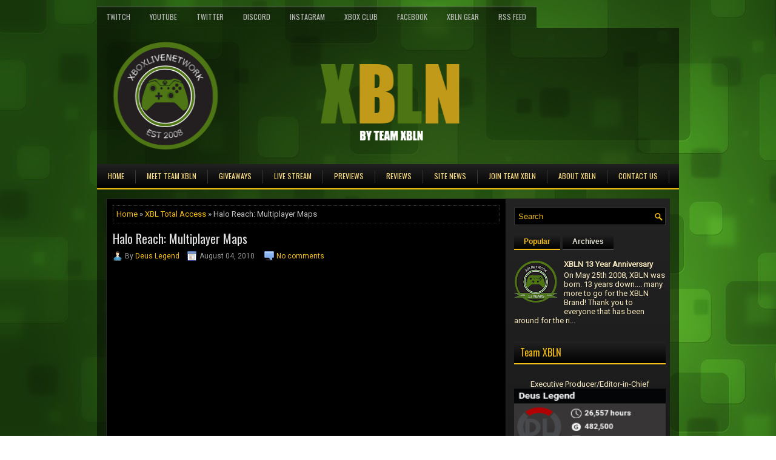

--- FILE ---
content_type: text/html; charset=utf-8
request_url: https://www.google.com/recaptcha/api2/aframe
body_size: 266
content:
<!DOCTYPE HTML><html><head><meta http-equiv="content-type" content="text/html; charset=UTF-8"></head><body><script nonce="ifGtV-663vMhrHDib5b-wQ">/** Anti-fraud and anti-abuse applications only. See google.com/recaptcha */ try{var clients={'sodar':'https://pagead2.googlesyndication.com/pagead/sodar?'};window.addEventListener("message",function(a){try{if(a.source===window.parent){var b=JSON.parse(a.data);var c=clients[b['id']];if(c){var d=document.createElement('img');d.src=c+b['params']+'&rc='+(localStorage.getItem("rc::a")?sessionStorage.getItem("rc::b"):"");window.document.body.appendChild(d);sessionStorage.setItem("rc::e",parseInt(sessionStorage.getItem("rc::e")||0)+1);localStorage.setItem("rc::h",'1761955220498');}}}catch(b){}});window.parent.postMessage("_grecaptcha_ready", "*");}catch(b){}</script></body></html>

--- FILE ---
content_type: text/javascript; charset=UTF-8
request_url: https://www.xboxlivenetwork.com/2010/08/halo-reach-multiplayer-maps.html?action=getFeed&widgetId=Feed5&widgetType=Feed&responseType=js&xssi_token=AOuZoY5NK9oUW6Zqcajy4-sBvGtQ1QVSDw%3A1761870619519
body_size: 442
content:
try {
_WidgetManager._HandleControllerResult('Feed5', 'getFeed',{'status': 'ok', 'feed': {'entries': [{'title': 'Cyberpunk 2077 Is Getting a Game of the Year Edition', 'link': 'https://www.ign.com/articles/cyberpunk-2077-is-getting-a-game-of-the-year-edition', 'publishedDate': '2022-12-05T04:31:16.000-08:00', 'author': 'Ryan Dinsdale'}, {'title': 'Halo Infinite\x27s Multiplayer Creative Director Tom French Has Left 343 \nIndustries', 'link': 'https://www.ign.com/articles/halo-infinite-multiplayer-creative-director-tom-french-has-left-343-industries', 'publishedDate': '2022-12-04T21:14:40.000-08:00', 'author': 'Adam Bankhurst'}, {'title': 'Aussie Deals: Fancy Coloured Controller Discounts, End of Year Sales Picks \nand More!', 'link': 'https://www.ign.com/articles/aussie-deals-fancy-coloured-controller-discounts-end-of-year-sales-picks-and-more', 'publishedDate': '2022-12-04T17:25:50.000-08:00', 'author': 'Adam Mathew'}, {'title': 'Fortnite Chapter 4 Season 1 Adds The Hulk, Geralt, Doom Slayer, and \nNext-Gen Unreal Engine 5 Features', 'link': 'https://www.ign.com/articles/fortnite-chapter-4-season-1-adds-the-hulk-geralt-doom-slayer-and-next-gen-unreal-engine-5-features', 'publishedDate': '2022-12-04T06:14:33.000-08:00', 'author': 'Adam Bankhurst'}, {'title': 'The Callisto Protocol Performance Review', 'link': 'https://www.ign.com/articles/the-callisto-protocol-performance-review', 'publishedDate': '2022-12-02T16:50:53.000-08:00', 'author': 'Bo Moore'}], 'title': 'IGN Articles'}});
} catch (e) {
  if (typeof log != 'undefined') {
    log('HandleControllerResult failed: ' + e);
  }
}


--- FILE ---
content_type: text/javascript; charset=UTF-8
request_url: https://www.xboxlivenetwork.com/feeds/posts/summary/-/XBL%20Total%20Access?alt=json-in-script&orderby=updated&start-index=627&max-results=5&callback=showRelatedPost
body_size: 2512
content:
// API callback
showRelatedPost({"version":"1.0","encoding":"UTF-8","feed":{"xmlns":"http://www.w3.org/2005/Atom","xmlns$openSearch":"http://a9.com/-/spec/opensearchrss/1.0/","xmlns$blogger":"http://schemas.google.com/blogger/2008","xmlns$georss":"http://www.georss.org/georss","xmlns$gd":"http://schemas.google.com/g/2005","xmlns$thr":"http://purl.org/syndication/thread/1.0","id":{"$t":"tag:blogger.com,1999:blog-4948619199736160237"},"updated":{"$t":"2025-08-08T15:09:48.701-04:00"},"category":[{"term":"XBL Total Access"},{"term":"XBLN First Look"},{"term":"Live Review"},{"term":"NFL Picks"},{"term":"Reviews by Kid"},{"term":"Around the Hawk"},{"term":"America's Game"},{"term":"Game Time"},{"term":"XBLNCS"},{"term":"XBLN Now"},{"term":"Review with Blazen"},{"term":"JRC's Live Top Ten"},{"term":"XBLN Humor Corner"},{"term":"XBLN Top Plays"},{"term":"Burning"},{"term":"Dante's Corner"},{"term":"Prime Tyme"},{"term":"Reviews by Jordan"},{"term":"At the Movies"},{"term":"Fired Up"},{"term":"XBLN ENT"},{"term":"XBLN Sports"},{"term":"Network Spotlight"}],"title":{"type":"text","$t":"XBLN by Team XBLN | XboxLiveNetwork | Gaming 24\/7 | Xbox Live Network "},"subtitle":{"type":"html","$t":"Welcome to XBLN by Team XBLN. We are the next generation of gaming communities. One Network, One Family, XBLN!"},"link":[{"rel":"http://schemas.google.com/g/2005#feed","type":"application/atom+xml","href":"https:\/\/www.xboxlivenetwork.com\/feeds\/posts\/summary"},{"rel":"self","type":"application/atom+xml","href":"https:\/\/www.blogger.com\/feeds\/4948619199736160237\/posts\/summary\/-\/XBL+Total+Access?alt=json-in-script\u0026start-index=627\u0026max-results=5\u0026orderby=updated"},{"rel":"alternate","type":"text/html","href":"https:\/\/www.xboxlivenetwork.com\/search\/label\/XBL%20Total%20Access"},{"rel":"hub","href":"http://pubsubhubbub.appspot.com/"},{"rel":"previous","type":"application/atom+xml","href":"https:\/\/www.blogger.com\/feeds\/4948619199736160237\/posts\/summary\/-\/XBL+Total+Access\/-\/XBL+Total+Access?alt=json-in-script\u0026start-index=622\u0026max-results=5\u0026orderby=updated"},{"rel":"next","type":"application/atom+xml","href":"https:\/\/www.blogger.com\/feeds\/4948619199736160237\/posts\/summary\/-\/XBL+Total+Access\/-\/XBL+Total+Access?alt=json-in-script\u0026start-index=632\u0026max-results=5\u0026orderby=updated"}],"author":[{"name":{"$t":"Deus Legend"},"uri":{"$t":"http:\/\/www.blogger.com\/profile\/17289847218942302710"},"email":{"$t":"noreply@blogger.com"},"gd$image":{"rel":"http://schemas.google.com/g/2005#thumbnail","width":"16","height":"16","src":"https:\/\/img1.blogblog.com\/img\/b16-rounded.gif"}}],"generator":{"version":"7.00","uri":"http://www.blogger.com","$t":"Blogger"},"openSearch$totalResults":{"$t":"844"},"openSearch$startIndex":{"$t":"627"},"openSearch$itemsPerPage":{"$t":"5"},"entry":[{"id":{"$t":"tag:blogger.com,1999:blog-4948619199736160237.post-9005377332087879923"},"published":{"$t":"2008-10-08T23:44:00.000-04:00"},"updated":{"$t":"2008-10-08T23:48:10.103-04:00"},"category":[{"scheme":"http://www.blogger.com/atom/ns#","term":"XBL Total Access"}],"title":{"type":"text","$t":"NXE Coming November 19th!"},"summary":{"type":"text","$t":"Just announced at the TGS tonight. The New Xbox Experience will be release November 19th!"},"link":[{"rel":"replies","type":"application/atom+xml","href":"https:\/\/www.xboxlivenetwork.com\/feeds\/9005377332087879923\/comments\/default","title":"Post Comments"},{"rel":"replies","type":"text/html","href":"https:\/\/www.xboxlivenetwork.com\/2008\/10\/nxe-coming-november-19th.html#comment-form","title":"0 Comments"},{"rel":"edit","type":"application/atom+xml","href":"https:\/\/www.blogger.com\/feeds\/4948619199736160237\/posts\/default\/9005377332087879923"},{"rel":"self","type":"application/atom+xml","href":"https:\/\/www.blogger.com\/feeds\/4948619199736160237\/posts\/default\/9005377332087879923"},{"rel":"alternate","type":"text/html","href":"https:\/\/www.xboxlivenetwork.com\/2008\/10\/nxe-coming-november-19th.html","title":"NXE Coming November 19th!"}],"author":[{"name":{"$t":"Deus Legend"},"uri":{"$t":"http:\/\/www.blogger.com\/profile\/17289847218942302710"},"email":{"$t":"noreply@blogger.com"},"gd$image":{"rel":"http://schemas.google.com/g/2005#thumbnail","width":"16","height":"16","src":"https:\/\/img1.blogblog.com\/img\/b16-rounded.gif"}}],"media$thumbnail":{"xmlns$media":"http://search.yahoo.com/mrss/","url":"https:\/\/blogger.googleusercontent.com\/img\/b\/R29vZ2xl\/AVvXsEjRmknwgNBdMAxhvhvwA9V8bPykNVbJnvHv8UjzBGk-utnDbQgpm4PwSOMco4ydruP9vIBRCX1b2-bV7g1t1ULHbtLf33EEJbZPjRlkgguFZMvsD92dGxDqxLHbFMbi_DJLr8XUXwYKc_Q\/s72-c-r\/xbox_new_exp.jpg","height":"72","width":"72"},"thr$total":{"$t":"0"}},{"id":{"$t":"tag:blogger.com,1999:blog-4948619199736160237.post-7626944379126238374"},"published":{"$t":"2008-10-08T19:55:00.000-04:00"},"updated":{"$t":"2008-10-08T19:56:47.180-04:00"},"category":[{"scheme":"http://www.blogger.com/atom/ns#","term":"XBL Total Access"}],"title":{"type":"text","$t":"New Xbox Experience: HDD vs. DVD"},"summary":{"type":"text","$t":"\n\nNotice the Speed difference! Looks like I'll be doing this with a few games and put this 120 GB HDD I have to good use."},"link":[{"rel":"replies","type":"application/atom+xml","href":"https:\/\/www.xboxlivenetwork.com\/feeds\/7626944379126238374\/comments\/default","title":"Post Comments"},{"rel":"replies","type":"text/html","href":"https:\/\/www.xboxlivenetwork.com\/2008\/10\/new-xbox-experience-hdd-vs-dvd.html#comment-form","title":"0 Comments"},{"rel":"edit","type":"application/atom+xml","href":"https:\/\/www.blogger.com\/feeds\/4948619199736160237\/posts\/default\/7626944379126238374"},{"rel":"self","type":"application/atom+xml","href":"https:\/\/www.blogger.com\/feeds\/4948619199736160237\/posts\/default\/7626944379126238374"},{"rel":"alternate","type":"text/html","href":"https:\/\/www.xboxlivenetwork.com\/2008\/10\/new-xbox-experience-hdd-vs-dvd.html","title":"New Xbox Experience: HDD vs. DVD"}],"author":[{"name":{"$t":"Deus Legend"},"uri":{"$t":"http:\/\/www.blogger.com\/profile\/17289847218942302710"},"email":{"$t":"noreply@blogger.com"},"gd$image":{"rel":"http://schemas.google.com/g/2005#thumbnail","width":"16","height":"16","src":"https:\/\/img1.blogblog.com\/img\/b16-rounded.gif"}}],"thr$total":{"$t":"0"}},{"id":{"$t":"tag:blogger.com,1999:blog-4948619199736160237.post-1373900812653452797"},"published":{"$t":"2008-10-08T17:26:00.000-04:00"},"updated":{"$t":"2008-10-08T17:28:47.445-04:00"},"category":[{"scheme":"http://www.blogger.com/atom/ns#","term":"XBL Total Access"}],"title":{"type":"text","$t":"EA Uncovers NFS Undercover Online Game Mode"},"summary":{"type":"text","$t":"\u0026nbsp;In anticipation of the release of Need for Speed: Undercover, Black Box and EA just revealed an all new Undercover online game mode called \"Cops and Robbers\".\n\nJust as it sounds, Cops and Robbers pits two opposing teams of four against each other (one cops, one robbers) in an attempt to earn the most points. Robbers have the mission to pickup various packages and drop them off at specified "},"link":[{"rel":"replies","type":"application/atom+xml","href":"https:\/\/www.xboxlivenetwork.com\/feeds\/1373900812653452797\/comments\/default","title":"Post Comments"},{"rel":"replies","type":"text/html","href":"https:\/\/www.xboxlivenetwork.com\/2008\/10\/ea-uncovers-nfs-undercover-online-game.html#comment-form","title":"0 Comments"},{"rel":"edit","type":"application/atom+xml","href":"https:\/\/www.blogger.com\/feeds\/4948619199736160237\/posts\/default\/1373900812653452797"},{"rel":"self","type":"application/atom+xml","href":"https:\/\/www.blogger.com\/feeds\/4948619199736160237\/posts\/default\/1373900812653452797"},{"rel":"alternate","type":"text/html","href":"https:\/\/www.xboxlivenetwork.com\/2008\/10\/ea-uncovers-nfs-undercover-online-game.html","title":"EA Uncovers NFS Undercover Online Game Mode"}],"author":[{"name":{"$t":"Deus Legend"},"uri":{"$t":"http:\/\/www.blogger.com\/profile\/17289847218942302710"},"email":{"$t":"noreply@blogger.com"},"gd$image":{"rel":"http://schemas.google.com/g/2005#thumbnail","width":"16","height":"16","src":"https:\/\/img1.blogblog.com\/img\/b16-rounded.gif"}}],"media$thumbnail":{"xmlns$media":"http://search.yahoo.com/mrss/","url":"https:\/\/blogger.googleusercontent.com\/img\/b\/R29vZ2xl\/AVvXsEizVQnhrhensk3GvSC2qdnjegOuf8bKEWJaMDzML8eiVWoYrNDOnWv0VQkKdYJaAQqTjxD4_PWUdXnXb6gZB9fVFOFN-6yxVNXRoCDdEK9fgFMfoS65FFFH_H4rVxbVq3P7wQPyqp7NUSM\/s72-c-r\/90501_matter.jpg","height":"72","width":"72"},"thr$total":{"$t":"0"}},{"id":{"$t":"tag:blogger.com,1999:blog-4948619199736160237.post-8625722420066308051"},"published":{"$t":"2008-10-07T16:31:00.001-04:00"},"updated":{"$t":"2008-10-07T16:34:26.791-04:00"},"category":[{"scheme":"http://www.blogger.com/atom/ns#","term":"XBL Total Access"}],"title":{"type":"text","$t":"Rumor: Xbox 360 Holiday 2008 Bundles?"},"summary":{"type":"text","$t":"\nMicrosoft may release special Xbox 360 packages that are bundled with a few free games to entice holiday console purchasers. According to our Gamestop tipster, this holiday Microsoft will be bundling family friendly games with all three major 360 consoles.\n\nWe've been informed that the Xbox 360 Arcade model will come packaged with SEGA Superstar Tennis and both the Pro and Elite models will come"},"link":[{"rel":"replies","type":"application/atom+xml","href":"https:\/\/www.xboxlivenetwork.com\/feeds\/8625722420066308051\/comments\/default","title":"Post Comments"},{"rel":"replies","type":"text/html","href":"https:\/\/www.xboxlivenetwork.com\/2008\/10\/rumor-xbox-360-holiday-2008-bundles.html#comment-form","title":"0 Comments"},{"rel":"edit","type":"application/atom+xml","href":"https:\/\/www.blogger.com\/feeds\/4948619199736160237\/posts\/default\/8625722420066308051"},{"rel":"self","type":"application/atom+xml","href":"https:\/\/www.blogger.com\/feeds\/4948619199736160237\/posts\/default\/8625722420066308051"},{"rel":"alternate","type":"text/html","href":"https:\/\/www.xboxlivenetwork.com\/2008\/10\/rumor-xbox-360-holiday-2008-bundles.html","title":"Rumor: Xbox 360 Holiday 2008 Bundles?"}],"author":[{"name":{"$t":"Deus Legend"},"uri":{"$t":"http:\/\/www.blogger.com\/profile\/17289847218942302710"},"email":{"$t":"noreply@blogger.com"},"gd$image":{"rel":"http://schemas.google.com/g/2005#thumbnail","width":"16","height":"16","src":"https:\/\/img1.blogblog.com\/img\/b16-rounded.gif"}}],"media$thumbnail":{"xmlns$media":"http://search.yahoo.com/mrss/","url":"https:\/\/blogger.googleusercontent.com\/img\/b\/R29vZ2xl\/AVvXsEj2MJ-tu6Dy9GuWfjUp7SwaFEFdbvpEsR4PGyKvo7e0BSrbb_RD5aahGhwRxAy4vrPOVCrGJR2WLhrfx4meSwE3PCiqhigfJ44dVbOQAkEsNaDLY86z9FFUQtRVisE6f3NRtyTtRNb-SLk\/s72-c-r\/360holiday2008ne.jpg","height":"72","width":"72"},"thr$total":{"$t":"0"}},{"id":{"$t":"tag:blogger.com,1999:blog-4948619199736160237.post-1450320306160214217"},"published":{"$t":"2008-10-07T16:27:00.000-04:00"},"updated":{"$t":"2008-10-07T16:28:05.441-04:00"},"category":[{"scheme":"http://www.blogger.com/atom/ns#","term":"XBL Total Access"}],"title":{"type":"text","$t":"Call of Duty: World at War Fire and Destruction Trailer"},"summary":{"type":"text","$t":"Call of Duty: WaW 'Fire and Destruction' trailer HD\n"},"link":[{"rel":"replies","type":"application/atom+xml","href":"https:\/\/www.xboxlivenetwork.com\/feeds\/1450320306160214217\/comments\/default","title":"Post Comments"},{"rel":"replies","type":"text/html","href":"https:\/\/www.xboxlivenetwork.com\/2008\/10\/call-of-duty-world-at-war-fire-and.html#comment-form","title":"0 Comments"},{"rel":"edit","type":"application/atom+xml","href":"https:\/\/www.blogger.com\/feeds\/4948619199736160237\/posts\/default\/1450320306160214217"},{"rel":"self","type":"application/atom+xml","href":"https:\/\/www.blogger.com\/feeds\/4948619199736160237\/posts\/default\/1450320306160214217"},{"rel":"alternate","type":"text/html","href":"https:\/\/www.xboxlivenetwork.com\/2008\/10\/call-of-duty-world-at-war-fire-and.html","title":"Call of Duty: World at War Fire and Destruction Trailer"}],"author":[{"name":{"$t":"Deus Legend"},"uri":{"$t":"http:\/\/www.blogger.com\/profile\/17289847218942302710"},"email":{"$t":"noreply@blogger.com"},"gd$image":{"rel":"http://schemas.google.com/g/2005#thumbnail","width":"16","height":"16","src":"https:\/\/img1.blogblog.com\/img\/b16-rounded.gif"}}],"thr$total":{"$t":"0"}}]}});

--- FILE ---
content_type: text/javascript; charset=UTF-8
request_url: https://www.xboxlivenetwork.com/2010/08/halo-reach-multiplayer-maps.html?action=getFeed&widgetId=Feed2&widgetType=Feed&responseType=js&xssi_token=AOuZoY5NK9oUW6Zqcajy4-sBvGtQ1QVSDw%3A1761870619519
body_size: 232
content:
try {
_WidgetManager._HandleControllerResult('Feed2', 'getFeed',{'status': 'ok', 'feed': {'entries': [{'title': '2019 XBLN NFL Picks!', 'link': 'https://www.xboxlivenetwork.com/2019/09/2019-xbln-nfl-picks.html', 'publishedDate': '2019-09-02T11:03:00.000-07:00', 'author': 'Deus Legend'}, {'title': 'XBLN NFL Picks Return!', 'link': 'https://www.xboxlivenetwork.com/2018/08/xbln-nfl-picks-return.html', 'publishedDate': '2018-08-28T22:59:00.000-07:00', 'author': 'Deus Legend'}, {'title': 'E3 2018 Day 3 Update from DoPeY5007', 'link': 'https://www.xboxlivenetwork.com/2018/06/e3-2018-day-3-update-from-dopey5007.html', 'publishedDate': '2018-06-17T20:27:00.000-07:00', 'author': 'Deus Legend'}, {'title': 'E3 2018 Update From DoPeY5007', 'link': 'https://www.xboxlivenetwork.com/2018/06/e3-2018-update-from-dopey5007.html', 'publishedDate': '2018-06-12T13:25:00.000-07:00', 'author': 'Team XBLN'}, {'title': 'Celebrating Our 10 Years Serving the Community!', 'link': 'https://www.xboxlivenetwork.com/2018/05/celebrating-our-10-years-serving.html', 'publishedDate': '2018-05-24T21:01:00.000-07:00', 'author': 'Deus Legend'}], 'title': 'XBLN by Team XBLN | XboxLiveNetwork | Gaming 24/7 | Xbox Live Network'}});
} catch (e) {
  if (typeof log != 'undefined') {
    log('HandleControllerResult failed: ' + e);
  }
}
